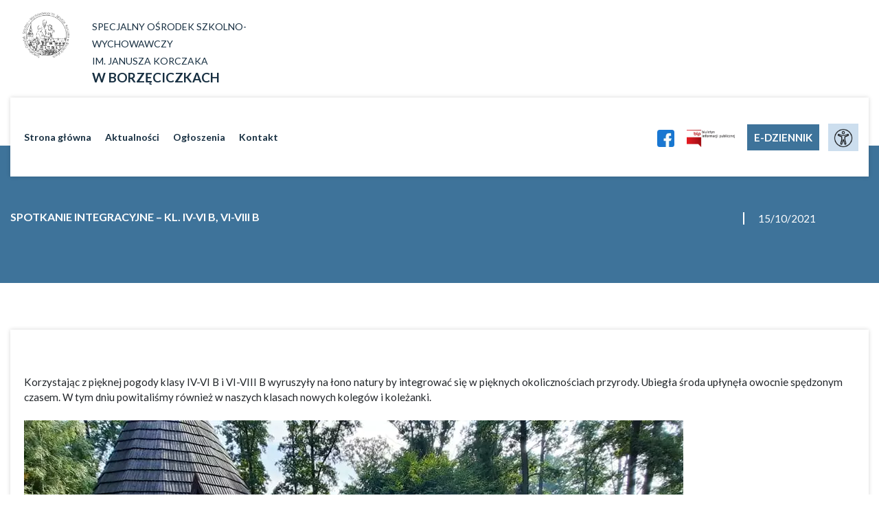

--- FILE ---
content_type: text/css
request_url: http://www.soswborzeciczki.pl/wp-content/themes/wp-bootstrap-starter/inc/assets/css/main.css?ver=6.9
body_size: 2892
content:
body {
  font-family: 'Lato', sans-serif;
}

.container {
  width: 1280px;
  max-width: 1280px !important;
}

.p0 {
  padding-left: 0;
  padding-right: 0;
}

a {
  text-decoration: none !important;
  color: #172F41;
}

a:hover {
  color: #3E739A;
}

.pojo-a11y-toolbar-toggle,
.toggler-text {
  display: none;
}

.wpsisac-slick-slider.design-1 .slick-dots {
    margin-top: 15px !important;
}

section.home-hero {
  background-image: url("https://www.soswborzeciczki.pl/wp-content/webp-express/webp-images/themes/wp-bootstrap-starter/inc/assets/images/background-hero.jpg.webp");
  background-size: cover;
  background-position: center;
}

#masthead {
  position: relative;
  z-index: 10;
  padding-bottom: 0 !important;
}

#masthead .header-top {
  padding-left: 40px;
}

#masthead .header-top .navbar-logobox {
  text-align: right;
  padding-right: 0;
}

#masthead .header-top .navbar-logobox .navbar-brand img {
  margin-top: 15px;
}

#masthead .header-top .navbar_logo_textbox {
  padding-top: 5px;
}

#masthead .header-top .navbar_logo_textbox .navbar_logo_textbox-title {
  color: #172F41;
  font-size: 17px;
  font-weight: 400;
}

#masthead .header-top .navbar_logo_textbox .navbar_logo_textbox-title span {
  font-size: 24px;
  font-weight: 700;
  line-height: 1.3;
}

#masthead .header-top .header-top-contactbox {
  padding-top: 35px;
}

#masthead .header-top .header-top-contactbox .header-top-contact-box-text {
  padding-left: 10px;
  color: #172F41;
  font-weight: 600;
  font-size: 14px;
}

#masthead .header-top .header-top-contactbox .header-top-contact-box-text:hover {
  color: #3E739A;
}

#masthead .header-top .header-top-herb {
  padding-top: 15px;
}

#masthead .navbar {
  -webkit-box-shadow: 0px 0px 6px 0px rgba(0, 0, 0, 0.16);
  box-shadow: 0px 0px 6px 0px rgba(0, 0, 0, 0.16);
  padding: 20px 60px;
  background-color: white;
}

#masthead .navbar .navbar-nav li {
  padding: 0 10px;
}

#masthead .navbar .navbar-nav li a {
  color: #172F41;
  font-size: 16px;
}

#masthead .navbar .navbar-nav li a:hover {
  color: #3E739A;
}

#masthead .navbar .navbar-custom .navbar-custom-link {
  margin: 0 15px;
}

#masthead .navbar .navbar-custom .navbar-custom-link.navbar-bip {
  margin: 5px 15px 0 15px;
  display: inline-block;
}

#masthead .navbar .navbar-custom .navbar-custom-link.navbar-edziennik {
  padding: 10px 35px;
  background-color: #3E739A;
  color: white;
  font-weight: 600;
}

#masthead .navbar .navbar-custom .navbar-custom-link.navbar-edziennik:hover {
  background-color: #172F41;
  -webkit-transition: all 0.5s;
  transition: all 0.5s;
}

#masthead .navbar .navbar-custom .navbar-custom-link.navbar-wcag {
  padding: 15px;
  background-color: #CCDEEE;
}

#masthead .navbar .navbar-custom .navbar-custom-link.navbar-wcag .navbar-wcag-icon {
  position: relative;
  top: -2px;
}

.home-page .home-hero {
  position: relative;
  top: -40px;
}

.home-page .home-hero .home-hero-menu {
  position: relative;
  width: 38%;
  height: auto;
  background-color: #3E739A;
}

.home-page .home-hero .home-hero-menu .home-hero-menu-content {
  position: relative;
  z-index: 20;
  left: 50px;
  padding: 40px 0px;
  top: 0px;
  width: 400px;
}

.home-page .home-hero .home-hero-menu .home-hero-menu-content .navbar-nav .menu-item {
  background-color: white;
  padding: 3px 15px;
  margin: 10px 0;
  width: 300px;
  -webkit-box-shadow: 0px 0px 6px 0px rgba(0, 0, 0, 0.16);
  box-shadow: 0px 0px 6px 0px rgba(0, 0, 0, 0.16);
}

.home-page .home-hero .home-hero-menu .home-hero-menu-content .navbar-nav .menu-item .nav-link {
  color: #172F41;
  font-weight: 700;
}

.home-page .home-hero .home-hero-menu .home-hero-menu-content .navbar-nav .menu-item:hover {
  background-color: #172F41;
  -webkit-transition: all 0.6s;
  transition: all 0.6s;
}

.home-page .home-hero .home-hero-menu .home-hero-menu-content .navbar-nav .menu-item:hover .nav-link {
  color: white;
}

.home-page .home-hero .home-hero-background {
  position: absolute;
  top: 0;
  right: 0;
  z-index: -2;
}

.home-page .home-hero .home-hero-slider {
  position: absolute;
  top: 110px;
  left: 25%;
  width: 1000px;
  background-color: white;
  padding: 10px;
  -webkit-box-shadow: 0px 0px 6px 0px rgba(0, 0, 0, 0.16);
  box-shadow: 0px 0px 6px 0px rgba(0, 0, 0, 0.16);
}

.home-page .home-hero .home-hero-slider .slick-dots li button {
  background: #3E739A !important;
  border: 4px solid #3E739A !important;
  width: 20px !important;
  height: 20px !important;
  margin: 0 2px !important;
}

.home-page .home-hero .home-hero-slider .slick-dots li button:hover {
  background-color: #172F41;
  -webkit-transition: all 0.5s;
  transition: all 0.5s;
}

.home-page .home-hero .home-hero-slider .slick-dots li.slick-active button {
  background: white !important;
  border: 4px solid #3E739A !important;
}

.home-page .home-news .home-news-title {
  font-size: 32px;
  font-weight: 700;
  color: #172F41;
}

.home-page .home-news a.home-news-show-all {
  display: block;
  float: right;
  margin-top: 30px;
  color: #172F41;
  text-align: center;
  padding: 12px;
  font-size: 14px;
  font-weight: 700;
  text-transform: uppercase;
  line-height: 15px;
}

.home-page .home-news a.home-news-show-all .home-news-show-all-icon {
  width: 12px;
  margin-left: 10px;
  margin-top: -3px;
}

.home-page .home-news a.home-news-show-all:hover {
  background-color: #172F41;
  color: white;
  padding: 12px 35px;
  -webkit-transition: 0.5s all;
  transition: 0.5s all;
}

.home-page .home-news a.home-news-show-all:hover .home-news-show-all-icon {
  display: none;
}

.home-page .home-news .home-news-line {
  position: relative;
  width: 100%;
  height: 3px;
  background-color: #172F41;
}

.home-page .home-news .home-news-content {
  padding: 50px 0;
}

.home-page .home-news .home-news-content .pgafu-post-grid-main .pgafu-post-date {
  position: relative;
  width: 20%;
  padding: 5px;
  text-align: center;
  border-right: 2px solid #172F41;
  display: inline-block;
}

.home-page .home-news .home-news-content .pgafu-post-grid-main .pgafu-post-date .pgafu-time {
  font-size: 21px;
  font-weight: 800;
  font-style: normal;
  color: #980A25;
  display: block;
}

.home-page .home-news .home-news-content .pgafu-post-grid-main .pgafu-post-date .pgafu-year {
  font-size: 16px;
  font-weight: 800;
  font-style: normal;
  color: #172F41;
}

.home-page .home-news .home-news-content .pgafu-post-grid-main .pgafu-post-title {
  position: relative;
  width: 75%;
  display: inline-block;
  font-size: 16px !important;
  top: -30px;
  padding: 5px 10px;
  text-align: left;
}

.home-page .home-news .home-news-content .pgafu-post-grid-main .pgafu-post-title a {
  font-size: 16px !important;
  color: #172F41;
}

.home-page .home-news .home-news-content .pgafu-post-grid-main .pgafu-post-content {
  padding-bottom: 0px;
  position: relative;
  width: 75%;
  right: 0;
  float: right;
  top: -40px;
  font-size: 14px;
  text-align: left;
}

.home-page .home-news .home-news-content .pgafu-post-grid-main .readmorebtn {
  border: 0;
  border-bottom: 0;
  font-size: 14px;
  font-weight: 700;
  background-color: #3E739A;
  padding: 12px 40px;
  color: white;
  text-transform: uppercase;
  float: right;
  margin: 25px 0 0 0px;
}

.home-page .home-news .home-news-content .pgafu-post-grid-main .readmorebtn:hover {
  background-color: #172F41;
  -webkit-transition: all 0.5s;
  transition: all 0.5s;
}

.home-page .home-news .home-news-content .pgafu-post-grid-main .pgafu-post-pagination a {
  background-color: #3E739A;
  border: 1px solid #3E739A;
}

.home-page .home-news .home-news-content .pgafu-post-grid-main .pgafu-post-pagination a:hover {
  background-color: #172F41;
  -webkit-transition: all 0.5s;
  transition: all 0.5s;
  color: white !important;
}

.home-page .home-news .home-news-content .pgafu-post-grid-main .pgafu-post-pagination .current {
  border: 1px solid #3E739A;
  color: #172F41;
}

.home-page .home-notice .home-notice-title {
  font-size: 32px;
  font-weight: 700;
  color: #172F41;
}

.home-page .home-notice a.home-notice-show-all {
  display: block;
  float: right;
  margin-top: 30px;
  color: #172F41;
  text-align: center;
  padding: 12px;
  font-size: 14px;
  font-weight: 700;
  text-transform: uppercase;
  line-height: 15px;
}

.home-page .home-notice a.home-notice-show-all .home-notice-show-all-icon {
  width: 12px;
  margin-left: 10px;
  margin-top: -3px;
}

.home-page .home-notice a.home-notice-show-all:hover {
  background-color: #172F41;
  color: white;
  padding: 12px 35px;
  -webkit-transition: 0.5s all;
  transition: 0.5s all;
}

.home-page .home-notice a.home-notice-show-all:hover .home-notice-show-all-icon {
  display: none;
}

.home-page .home-notice .home-notice-line {
  position: relative;
  width: 100%;
  height: 3px;
  background-color: #980A25;
}

.home-page .home-notice .home-notice-content {
  padding: 50px 0;
}

.home-page .home-notice .home-notice-content .home-notice-content-box {
  position: relative;
  display: flex;
  flex-direction: column;
  width: 100%;
  padding: 10px 20px 25px 20px;
  -webkit-box-shadow: 0px 0px 6px 0px rgba(0, 0, 0, 0.16);
  box-shadow: 0px 0px 6px 0px rgba(0, 0, 0, 0.16);
}

.home-page .home-notice .home-notice-content .home-notice-content-box .home-notice-content-box-title {
  font-size: 16px;
  color: #172F41;
  font-weight: 800;
}

.home-page .home-notice .home-notice-content .home-notice-content-box .home-notice-content-box-description {
  font-size: 14px;
}

.home-page .home-notice .home-notice-content .readmorebtn {
  border: 0;
  border-bottom: 0;
  font-size: 14px;
  font-weight: 700;
  background-color: #3E739A;
  padding: 12px 40px;
  color: white;
  text-transform: uppercase;
  float: right;
  width: fit-content;
  margin-top: auto;
  margin-left: auto;
}

.home-page .home-notice .home-notice-content .readmorebtn:hover {
  background-color: #172F41;
  -webkit-transition: all 0.5s;
  transition: all 0.5s;
}

.home-page .home-gallery {
  padding-top: 200px;
}

.home-page .home-gallery .home-gallery-background {
  background-color: #F9F9F9;
  position: relative;
  width: 100%;
  height: 280px;
}

.home-page .home-gallery .home-gallery-content {
  position: relative;
  margin-left: 140px;
  top: -100px;
}

.home-page .home-gallery .home-gallery-content .home-gallery-titlebox {
  position: absolute;
  top: -100px;
  left: 90px;
  height: 600px;
  width: 445px;
  background: #980A25;
}

.home-page .home-gallery .home-gallery-content .home-gallery-titlebox .home-gallery-titlebox-title {
  font-size: 32px;
  font-weight: 800;
  color: white;
  margin-left: 30px;
  margin-bottom: 0;
}

.home-page .home-gallery .home-gallery-content .home-gallery-titlebox .home-gallery-titlebox-line {
  background-color: white;
  position: relative;
  height: 3px;
  width: 76%;
  left: 30px;
}

.home-page .home-gallery .home-gallery-content .home-gallery-col {
  -webkit-box-flex: 0;
      -ms-flex: 0 0 33%;
          flex: 0 0 33%;
  max-width: 33%;
}

.home-page .home-gallery .home-gallery-content .home-gallery-col:nth-of-type(1) .home-gallery-content-box {
  text-align: left;
}

.home-page .home-gallery .home-gallery-content .home-gallery-col:nth-of-type(1) .home-gallery-content-box img {
  width: 460px;
  height: 345px;
  -o-object-fit: cover;
     object-fit: cover;
}

.home-page .home-gallery .home-gallery-content .home-gallery-col:nth-of-type(1) .home-gallery-content-box .readmorebtn {
  background-color: #3E739A;
  color: white;
  font-size: 14px;
  font-weight: 800;
  text-transform: uppercase;
  border: 0;
  padding: 10px 20px;
  float: right;
  position: relative;
  right: 80px;
  top: -40px;
}

.home-page .home-gallery .home-gallery-content .home-gallery-col:nth-of-type(1) .home-gallery-content-box-title {
  font-size: 16px;
  background-color: white;
  padding: 20px;
  margin-top: 25px;
  color: #172F41;
  text-align: center;
  width: 370px;
  margin-right: 50px;
  float: right;
}

.home-page .home-gallery .home-gallery-content .home-gallery-col:nth-of-type(2),
.home-page .home-gallery .home-gallery-content .home-gallery-col:nth-of-type(3) {
  -webkit-box-flex: 0;
      -ms-flex: 0 0 24%;
          flex: 0 0 24%;
  max-width: 24%;
}

.home-page .home-gallery .home-gallery-content .home-gallery-col:nth-of-type(2) .home-gallery-content-box,
.home-page .home-gallery .home-gallery-content .home-gallery-col:nth-of-type(3) .home-gallery-content-box {
  text-align: right;
}

.home-page .home-gallery .home-gallery-content .home-gallery-col:nth-of-type(2) .home-gallery-content-box img,
.home-page .home-gallery .home-gallery-content .home-gallery-col:nth-of-type(3) .home-gallery-content-box img {
  width: 410px;
  height: 345px;
  -o-object-fit: cover;
     object-fit: cover;
}

.home-page .home-gallery .home-gallery-content .home-gallery-col:nth-of-type(2) .home-gallery-content-box .readmorebtn,
.home-page .home-gallery .home-gallery-content .home-gallery-col:nth-of-type(3) .home-gallery-content-box .readmorebtn {
  background-color: #3E739A;
  color: white;
  font-size: 14px;
  font-weight: 800;
  text-transform: uppercase;
  border: 0;
  padding: 10px 20px;
  float: right;
  position: relative;
  right: 20px;
  top: -40px;
}

.home-page .home-gallery .home-gallery-content .home-gallery-col:nth-of-type(2) .home-gallery-content-box .readmorebtn:hover,
.home-page .home-gallery .home-gallery-content .home-gallery-col:nth-of-type(3) .home-gallery-content-box .readmorebtn:hover {
  background-color: #172F41;
  -webkit-transition: all 0.5s;
  transition: all 0.5s;
}

.home-page .home-gallery .home-gallery-content .home-gallery-content-box-title {
  font-size: 16px;
  background-color: #980A25;
  padding: 20px;
  margin-top: 15px;
  color: white;
  text-align: center;
}

.home-page .home-gallery .home-gallery-content .home-gallery-showall {
  background-color: #3E739A;
  color: white;
  position: relative;
  right: 20%;
  float: right;
  padding: 15px 80px;
  font-size: 14px;
  font-weight: 800;
  text-transform: uppercase;
}

.home-page .home-gallery .home-gallery-content .home-gallery-showall:hover {
  background-color: #172F41;
  -webkit-transition: all 0.5s;
  transition: all 0.5s;
}

.home-page .home-events .home-events-title {
  font-size: 32px;
  font-weight: 700;
  color: #172F41;
}

.home-page .home-events a.home-events-show-all {
  display: block;
  float: right;
  margin-top: 30px;
  color: #172F41;
  text-align: center;
  padding: 12px;
  font-size: 14px;
  font-weight: 700;
  text-transform: uppercase;
  line-height: 15px;
}

.home-page .home-events a.home-events-show-all .home-events-show-all-icon {
  width: 12px;
  margin-left: 10px;
  margin-top: -3px;
}

.home-page .home-events a.home-events-show-all:hover {
  background-color: #172F41;
  color: white;
  padding: 12px 35px;
  -webkit-transition: 0.5s all;
  transition: 0.5s all;
}

.home-page .home-events a.home-events-show-all:hover .home-events-show-all-icon {
  display: none;
}

.home-page .home-events .home-events-line {
  position: relative;
  width: 100%;
  height: 3px;
  background-color: #980A25;
}

.home-page .home-events .home-events-content {
  padding: 50px 0;
}

.home-page .home-events .home-events-content .home-events-content-box {
  position: relative;
  display: inline-block;
  padding: 10px 20px 25px 20px;
  -webkit-box-shadow: 0px 0px 6px 0px rgba(0, 0, 0, 0.16);
  box-shadow: 0px 0px 6px 0px rgba(0, 0, 0, 0.16);
}

.home-page .home-events .home-events-content .home-events-content-box .home-events-content-box-title {
  font-size: 16px;
  color: #172F41;
  font-weight: 800;
}

.home-page .home-events .home-events-content .home-events-content-box .home-events-content-box-description {
  font-size: 14px;
}

.home-page .home-events .home-events-content .home-events-content-box .home-events-content-box-date {
  float: left;
  font-weight: 700;
  margin-top: 20px;
}

.home-page .home-events .home-events-content .readmorebtn {
  border: 0;
  border-bottom: 0;
  font-size: 14px;
  font-weight: 700;
  background-color: #3E739A;
  padding: 12px 40px;
  color: white;
  text-transform: uppercase;
  float: right;
}

.home-page .home-events .home-events-content .readmorebtn:hover {
  background-color: #172F41;
  -webkit-transition: all 0.5s;
  transition: all 0.5s;
}

#footer-widget {
  background-color: #3E739A;
  padding: 50px 0;
  margin-top: 80px;
}

#footer-widget .row {
  margin: 0 !important;
}

#footer-widget .widget_block h4 {
  font-size: 16px;
  font-weight: 400;
  color: white;
}

#footer-widget .widget_block h4 strong {
  font-size: 24px;
  line-height: 32px;
}

#footer-widget .widget_media_image {
  display: inline-block;
  margin-top: 20px;
}

#footer-widget .widget_media_image .wp-block-image .wp-image-117 {
  width: 200px;
  display: inline-block;
  margin-right: 30px;
}

#footer-widget #nav_menu-3 .widget-title {
  color: white;
}

#footer-widget #nav_menu-3 .menu .nav-link {
  padding: 5px;
  color: white;
}

#footer-widget #nav_menu-3 .menu .nav-link:hover {
  background-color: #172F41;
  -webkit-transition: all 0.5s;
  transition: all 0.5s;
}

footer#colophon {
  background-color: #172F41 !important;
}

footer#colophon .site-info-link {
  color: white;
}

.page-post .page-post-header {
  margin-bottom: 100px;
}

.page-post .page-post-header .page-post-header-background {
  width: 100%;
  height: 370px;
  margin-top: -55px;
  background-image: url("http://soswborzeciczki.pl/wp-content/themes/wp-bootstrap-starter/inc/assets/images/post-background.jpg");
  background-size: cover;
  background-position: center;
  text-align: center;
}

.page-post .page-post-header .page-post-header-background .page-post-header-title {
  text-align: center;
  padding-top: 130px;
  color: white;
  font-size: 48px;
  text-shadow: 0px 0px 5px rgba(0, 0, 0, 0.5);
  margin-bottom: 0;
  padding-bottom: 0;
}

.page-post .page-post-header .page-post-header-background .page-post-header-line {
  position: relative;
  width: 40%;
  height: 3px;
  background-color: white;
  display: inline-block;
}

.page-post .page-post-content {
  position: relative;
  margin-top: -170px;
  background-color: white;
  padding: 60px 30px;
  -webkit-box-shadow: 0px 0px 6px 0px rgba(0, 0, 0, 0.16);
  box-shadow: 0px 0px 6px 0px rgba(0, 0, 0, 0.16);
}

.page-post .page-post-content .news-box {
  margin: 60px 0;
}

.page-post .page-post-content .news-box .news-box-date {
  position: relative;
  width: 20%;
  padding: 5px;
  text-align: center;
  border-right: 2px solid #172F41;
  display: inline-block;
}

.page-post .page-post-content .news-box .news-box-date .news-box-date-time {
  font-size: 21px;
  font-weight: 800;
  font-style: normal;
  color: #980A25;
  display: block;
}

.page-post .page-post-content .news-box .news-box-date .news-box-date-year {
  font-size: 16px;
  font-weight: 800;
  font-style: normal;
  color: #172F41;
}

.page-post .page-post-content .news-box .news-box-title {
  position: relative;
  width: 75%;
  display: inline-block;
  font-size: 16px !important;
  top: 0;
  padding: 5px 10px;
  margin: 0;
}

.page-post .page-post-content .news-box .news-box-image {
  margin-bottom: 20px;
  text-align: center;
}

.page-post .page-post-content .news-box .news-box-image .wp-post-image {
  height: 270px;
  -o-object-fit: cover;
     object-fit: cover;
}

.page-post .page-post-content .news-box .news-box-content {
  padding: 5px;
  position: relative;
  width: 100%;
  right: 0;
  float: right;
  top: 0;
  font-size: 14px;
  text-align: left;
  margin-bottom: 20px;
  margin-top: 10px;
  height: 75px;
}

.page-post .page-post-content .news-box .readmorebtn {
  border: 0;
  border-bottom: 0;
  font-size: 14px;
  font-weight: 700;
  background-color: #3E739A;
  padding: 12px 40px;
  color: white;
  text-transform: uppercase;
  float: right;
  margin: 20px 0 0 0;
}

.page-post .page-post-content .news-box .readmorebtn:hover {
  background-color: #172F41;
  -webkit-transition: all 0.5s;
  transition: all 0.5s;
}

.page-post .page-post-content .page-nav-container {
  text-align: center;
  padding: 60px 0;
}

.page-post .page-post-content .page-nav-container .page-numbers {
  padding: 7px 10px;
  display: inline-block;
  text-align: center;
  border-radius: 0px;
  line-height: normal;
  -webkit-box-shadow: none;
          box-shadow: none;
  text-shadow: none;
  font-size: 14px;
  border: 1px solid #3E739A;
  background-color: #3E739A;
  color: white;
  text-transform: uppercase;
}

.page-post .page-post-content .page-nav-container .page-numbers:hover {
  background-color: #172F41;
  -webkit-transition: all 0.5s;
  transition: all 0.5s;
  color: white !important;
}

.page-post .page-post-content .page-nav-container .page-numbers.current {
  border: 1px solid #3E739A;
  color: #172F41;
  background-color: white;
}

.page-post .page-post-content .page-nav-container .page-numbers.current:hover {
  background-color: #172F41;
  -webkit-transition: all 0.5s;
  transition: all 0.5s;
  color: white !important;
}

.single-post .single-post-background {
  position: relative;
  width: 100%;
  height: 200px;
  background-color: #3e739a;
  top: -45px;
  padding-top: 70px;
}

.single-post .single-post-background .single-post-title {
  color: white;
  font-size: 24px;
}

.single-post .single-post-background .posted-on {
  position: relative;
  top: 25px;
}

.single-post .single-post-background .posted-on a {
  color: white;
  border-left: 2px solid white;
  padding-left: 20px;
}

.single-post .entry-content {
  padding: 50px;
  -webkit-box-shadow: 0px 0px 6px 0px rgba(0, 0, 0, 0.16);
  box-shadow: 0px 0px 6px 0px rgba(0, 0, 0, 0.16);
}

.post-navigation .nav-previous a,
.post-navigation .nav-next a {
  background-color: #172F41;
  color: white;
  border: 0 !important;
  border-radius: 0 !important;
  padding: 10px 40px !important;
  font-size: 14px;
  margin: 0 10px;
}

.post-navigation .nav-previous a:hover,
.post-navigation .nav-next a:hover {
  background-color: #3E739A !important;
}
/*# sourceMappingURL=main.css.map */

--- FILE ---
content_type: text/css
request_url: http://www.soswborzeciczki.pl/wp-content/themes/wp-bootstrap-starter/inc/assets/css/responsive.css?ver=6.9
body_size: 2464
content:
/* Medium laptop */
@media (max-width: 1679px) and (min-width: 1360px) {
  #masthead .header-top .navbar-logo-text-col {
    padding: 0;
  }
  #masthead .header-top .navbar-logo-text-col .navbar_logo_textbox .navbar_logo_textbox-title {
    font-size: 14px;
  }
  #masthead .header-top .navbar-logo-text-col .navbar_logo_textbox .navbar_logo_textbox-title span {
    font-size: 21px;
  }
  #masthead .header-top .header-top-box-contact-col {
    margin-left: 1.333333%;
    -webkit-box-flex: 0;
        -ms-flex: 0 0 10.333333%;
            flex: 0 0 10.333333%;
    max-width: 10.333333%;
  }
  #masthead .header-top .header-top-box-email-col {
    -webkit-box-flex: 0;
        -ms-flex: 0 0 21.666667%;
            flex: 0 0 21.666667%;
    max-width: 21.666667%;
  }
  .home-page .home-hero .home-hero-slider {
    position: absolute;
    top: 110px;
    left: 31%;
    width: 900px;
  }
  .home-page .home-gallery .home-gallery-content {
    margin-left: 80px;
  }
  .home-page .home-gallery .home-gallery-content .home-gallery-col {
    -webkit-box-flex: 5;
        -ms-flex: 5 0 43%;
            flex: 5 0 43%;
    max-width: 43%;
  }
  .home-page .home-gallery .home-gallery-content .home-gallery-col .home-gallery-content-box-title {
    font-size: 14px;
  }
  .home-page .home-gallery .home-gallery-content .home-gallery-showall {
    right: 10px;
  }
  .home-page .home-gallery .home-gallery-content .home-gallery-col:nth-of-type(2),
  .home-page .home-gallery .home-gallery-content .home-gallery-col:nth-of-type(3) {
    -webkit-box-flex: 0;
        -ms-flex: 0 0 28%;
            flex: 0 0 28%;
    max-width: 28%;
  }
}

/* Small laptop 1366 */
@media (max-width: 1366px) and (min-width: 1366px) {
  #masthead .header-top .navbar-logo-text-col {
    padding: 0;
  }
  #masthead .header-top .navbar-logo-text-col .navbar_logo_textbox .navbar_logo_textbox-title {
    font-size: 14px;
  }
  #masthead .header-top .navbar-logo-text-col .navbar_logo_textbox .navbar_logo_textbox-title span {
    font-size: 21px;
  }
  #masthead .header-top .header-top-box-contact-col {
    margin-left: 0.333333%;
    -webkit-box-flex: 0;
        -ms-flex: 0 0 11.333333%;
            flex: 0 0 11.333333%;
    max-width: 11.333333%;
  }
  #masthead .header-top .header-top-box-email-col {
    -webkit-box-flex: 0;
        -ms-flex: 0 0 21.666667%;
            flex: 0 0 21.666667%;
    max-width: 21.666667%;
  }
  .home-page .home-hero .home-hero-slider {
    position: absolute;
    top: 110px;
    left: 31%;
    width: 900px;
  }
  .home-page .home-gallery .home-gallery-content {
    margin-left: 30px;
  }
  .home-page .home-gallery .home-gallery-content .home-gallery-col {
    -webkit-box-flex: 5;
        -ms-flex: 5 0 43%;
            flex: 5 0 43%;
    max-width: 43%;
  }
  .home-page .home-gallery .home-gallery-content .home-gallery-col .home-gallery-content-box-title {
    font-size: 14px;
  }
  .home-page .home-gallery .home-gallery-content .home-gallery-showall {
    right: 10px;
  }
  .home-page .home-gallery .home-gallery-content .home-gallery-col:nth-of-type(2),
  .home-page .home-gallery .home-gallery-content .home-gallery-col:nth-of-type(3) {
    -webkit-box-flex: 0;
        -ms-flex: 0 0 28%;
            flex: 0 0 28%;
    max-width: 28%;
  }
}

/* Small laptop */
@media (max-width: 1359px) and (min-width: 769px) {
  .container {
    width: 100%;
    max-width: 100% !important;
  }
  #masthead .container {
    padding: 0;
  }
  #masthead .header-top {
    padding-left: 0;
  }
  #masthead .header-top .navbar-logobox .navbar-brand img {
    margin-top: 0;
    margin-bottom: 20px;
  }
  #masthead .header-top .navbar_logo_textbox .navbar_logo_textbox-title {
    font-size: 14px;
    margin-top: 10px;
  }
  #masthead .header-top .navbar_logo_textbox .navbar_logo_textbox-title span {
    font-size: 19px;
  }
  #masthead .header-top .header-top-contactbox,
  #masthead .header-top .header-top-herb {
    display: none;
  }
  #masthead .navbar {
    padding: 15px 10px;
  }
  #masthead .navbar .navbar-nav {
    padding: 25px 0;
  }
  #masthead .navbar .navbar-nav li a {
    font-size: 14px;
    padding: 7px 0;
  }
  #masthead .navbar .navbar-custom .navbar-custom-link {
    margin: 0 5px;
  }
  #masthead .navbar .navbar-custom .navbar-custom-link.navbar-facebook .navbar-facebook-icon {
    width: 25px;
  }
  #masthead .navbar .navbar-custom .navbar-custom-link.navbar-bip {
    margin: 5px 10px 0 10px;
    width: 70px;
  }
  #masthead .navbar .navbar-custom .navbar-custom-link.navbar-edziennik {
    padding: 10px;
  }
  #masthead .navbar .navbar-custom .navbar-custom-link.navbar-wcag {
    padding: 11px 8px;
  }
  #masthead .navbar .navbar-custom .navbar-custom-link.navbar-wcag .navbar-wcag-icon {
    position: relative;
    top: -1px;
    width: 28px;
  }
  .home-page .home-hero {
    height: auto;
    position: relative;
    margin-bottom: 32px;
    padding-top: 32px;
  }
  .home-page .home-hero .home-hero-slider {
    position: absolute;
    top: 70px;
    left: 43%;
    width: 55%;
  }
  .home-page .home-hero .home-hero-slider .wpsisac-image-slide,
  .home-page .home-hero .home-hero-slider .wpsisac-slide-wrap {
    height: 300px !important;
  }
  .home-page .home-hero .home-hero-slider .wpsisac-slick-slider button.slick-arrow {
    width: 35px;
    height: 35px;
  }
  .home-page .home-hero .home-hero-slider .wpsisac-slick-slider button.slick-prev,
  .home-page .home-hero .home-hero-slider .wpsisac-slick-slider button.slick-prev:hover,
  .home-page .home-hero .home-hero-slider .wpsisac-slick-slider button.slick-prev:focus {
    background-size: 18px 18px !important;
  }
  .home-page .home-hero .home-hero-slider .wpsisac-slick-slider button.slick-next,
  .home-page .home-hero .home-hero-slider .wpsisac-slick-slider button.slick-next:hover,
  .home-page .home-hero .home-hero-slider .wpsisac-slick-slider button.slick-next:focus {
    background-size: 18px 18px !important;
  }
  .home-page .home-hero .home-hero-slider .slick-dots li button {
    border: 2px solid #3E739A !important;
    width: 15px !important;
    height: 15px !important;
  }
  .home-page .home-hero .home-hero-slider .slick-dots li.slick-active button {
    background: white !important;
    border: 2px solid #3E739A !important;
  }
  .home-page .home-hero .home-hero-menu {
    position: relative;
    top: 0px;
    margin-top: 16px 0px;
    left: 0;
    width: 40%;
    height: auto;
  }
  .home-page .home-hero .home-hero-menu .home-hero-menu-content {
    left: 20px;
    top: 0px;
    width: 90%;
  }
  .home-page .home-hero .home-hero-menu .home-hero-menu-content .navbar-nav .menu-item {
    padding: 3px 15px;
    margin: 5px 0;
    width: 100%;
  }
  .home-page .home-news .home-news-title {
    font-size: 21px;
  }
  .home-page .home-news a.home-news-show-all {
    padding: 0;
    font-size: 12px;
    line-height: 15px;
  }
  .home-page .home-news a.home-news-show-all:hover {
    padding: 5px 10px;
  }
  .home-page .home-news .home-news-content .pgafu-post-grid-main.pgafu-design-1.pgafu-image-fit .pgafu-medium-4 .pgafu-post-image-bg {
    height: 200px !important;
  }
  .home-page .home-news .home-news-content .pgafu-post-grid-main.pgafu-design-1 .pgafu-post-grid-content {
    text-align: left;
  }
  .home-page .home-news .home-news-content .pgafu-post-grid-main .pgafu-post-title {
    top: -5px;
  }
  .home-page .home-news .home-news-content .pgafu-post-grid-main .pgafu-post-title a {
    font-size: 14px !important;
  }
  .home-page .home-news .home-news-content .pgafu-post-grid-main .pgafu-post-date {
    padding-bottom: 21px;
  }
  .home-page .home-news .home-news-content .pgafu-post-grid-main .pgafu-post-date .pgafu-time {
    font-size: 18px;
  }
  .home-page .home-news .home-news-content .pgafu-post-grid-main .pgafu-post-date .pgafu-year {
    font-size: 14px;
  }
  .home-page .home-news .home-news-content .pgafu-post-grid-main .pgafu-post-content {
    top: -30px;
    width: 78%;
  }
  .home-page .home-news .home-news-content .pgafu-post-grid-main .pgafu-post-grid {
    margin-bottom: 0;
  }
  .home-page .home-news .home-news-content .pgafu-post-grid-main .readmorebtn {
    padding: 8px 25px;
    margin: 20px 0 0 0px;
  }
  .home-page .home-notice .home-notice-title {
    font-size: 21px;
  }
  .home-page .home-notice a.home-notice-show-all {
    padding: 0;
    font-size: 12px;
    line-height: 15px;
  }
  .home-page .home-notice a.home-notice-show-all:hover {
    padding: 5px 10px;
  }
  .home-page .home-notice .home-notice-content .home-notice-content-box {
    padding: 10px 15px 15px 15px;
    margin-bottom: 35px;
  }
  .home-page .home-notice .home-notice-content .home-notice-content-box .readmorebtn {
    padding: 8px 25px;
    margin: auto 0px 0px auto;
  }
  .home-page .home-gallery {
    padding-top: 0;
  }
  .home-page .home-gallery .home-gallery-background {
    height: 180px;
  }
  .home-page .home-gallery .home-gallery-content {
    position: relative;
    margin-left: 0;
    top: 0;
  }
  .home-page .home-gallery .home-gallery-content .home-gallery-titlebox {
    position: absolute;
    top: -150px;
    left: 0;
    height: 300px;
    width: 100%;
  }
  .home-page .home-gallery .home-gallery-content .home-gallery-titlebox .home-gallery-titlebox-title {
    font-size: 32px;
    font-weight: 800;
    color: white;
    margin-left: 30px;
    margin-bottom: 0;
  }
  .home-page .home-gallery .home-gallery-content .home-gallery-titlebox .home-gallery-titlebox-line {
    background-color: white;
    position: relative;
    height: 3px;
    width: 76%;
    left: 30px;
  }
  .home-page .home-gallery .home-gallery-content .home-gallery-col {
    -webkit-box-flex: 0;
        -ms-flex: 0 0 100%;
            flex: 0 0 100%;
    max-width: 100%;
  }
  .home-page .home-gallery .home-gallery-content .home-gallery-col:nth-of-type(1) {
    -webkit-box-flex: 0;
        -ms-flex: 0 0 100%;
            flex: 0 0 100%;
    max-width: 100%;
  }
  .home-page .home-gallery .home-gallery-content .home-gallery-col:nth-of-type(1) .home-gallery-content-box {
    text-align: right;
  }
  .home-page .home-gallery .home-gallery-content .home-gallery-col:nth-of-type(1) .home-gallery-content-box img {
    width: 100%;
  }
  .home-page .home-gallery .home-gallery-content .home-gallery-col:nth-of-type(1) .home-gallery-content-box .readmorebtn {
    color: white;
    font-size: 14px;
    font-weight: 800;
    text-transform: uppercase;
    border: 0;
    padding: 10px 20px;
    float: right;
    position: relative;
    right: 20px;
    top: -40px;
  }
  .home-page .home-gallery .home-gallery-content .home-gallery-col:nth-of-type(1) .home-gallery-content-box .readmorebtn:hover {
    -webkit-transition: all 0.5s;
    transition: all 0.5s;
  }
  .home-page .home-gallery .home-gallery-content .home-gallery-col:nth-of-type(1) .home-gallery-content-box .home-gallery-content-box-title {
    width: 100%;
    margin-right: 0;
    float: right;
    font-size: 14px;
    background-color: #980A25;
    padding: 20px;
    margin-top: 15px;
    color: white;
    text-align: center;
  }
  .home-page .home-gallery .home-gallery-content .home-gallery-col:nth-of-type(2),
  .home-page .home-gallery .home-gallery-content .home-gallery-col:nth-of-type(3) {
    -webkit-box-flex: 0;
        -ms-flex: 0 0 100%;
            flex: 0 0 100%;
    max-width: 100%;
  }
  .home-page .home-gallery .home-gallery-content .home-gallery-col:nth-of-type(2) .home-gallery-content-box,
  .home-page .home-gallery .home-gallery-content .home-gallery-col:nth-of-type(3) .home-gallery-content-box {
    text-align: right;
  }
  .home-page .home-gallery .home-gallery-content .home-gallery-col:nth-of-type(2) .home-gallery-content-box img,
  .home-page .home-gallery .home-gallery-content .home-gallery-col:nth-of-type(3) .home-gallery-content-box img {
    width: 100%;
  }
  .home-page .home-gallery .home-gallery-content .home-gallery-col:nth-of-type(2) .home-gallery-content-box .readmorebtn,
  .home-page .home-gallery .home-gallery-content .home-gallery-col:nth-of-type(3) .home-gallery-content-box .readmorebtn {
    color: white;
    font-size: 14px;
    font-weight: 800;
    text-transform: uppercase;
    border: 0;
    padding: 10px 20px;
    float: right;
    position: relative;
    right: 20px;
    top: -40px;
  }
  .home-page .home-gallery .home-gallery-content .home-gallery-col:nth-of-type(2) .home-gallery-content-box .readmorebtn:hover,
  .home-page .home-gallery .home-gallery-content .home-gallery-col:nth-of-type(3) .home-gallery-content-box .readmorebtn:hover {
    -webkit-transition: all 0.5s;
    transition: all 0.5s;
  }
  .home-page .home-gallery .home-gallery-content .home-gallery-content-box-title {
    font-size: 14px;
    background-color: #980A25;
    padding: 20px;
    margin-top: 15px;
    color: white;
    text-align: center;
  }
  .home-page .home-gallery .home-gallery-content .home-gallery-showall {
    color: white;
    position: relative;
    right: 0;
    float: right;
    padding: 15px 55px;
    font-size: 14px;
    font-weight: 800;
    text-transform: uppercase;
    width: 100%;
    text-align: center;
  }
  .home-page .home-gallery .home-gallery-content .home-gallery-showall:hover {
    -webkit-transition: all 0.5s;
    transition: all 0.5s;
  }
  .home-page .home-events {
    margin-top: 100px;
  }
  .home-page .home-events .home-events-title {
    font-size: 21px;
  }
  .home-page .home-events a.home-events-show-all {
    padding: 0;
    font-size: 12px;
    line-height: 15px;
  }
  .home-page .home-events a.home-events-show-all:hover {
    padding: 5px 10px;
  }
  .home-page .home-events .home-events-content {
    padding: 50px 0;
  }
  .home-page .home-events .home-events-content .home-events-content-box {
    margin-bottom: 35px;
  }
  .home-page .home-events .home-events-content .home-events-content-box .home-events-content-box-title {
    font-size: 14px;
  }
  .home-page .home-events .home-events-content .home-events-content-box .home-events-content-box-date {
    float: left;
    font-weight: 700;
    margin-top: 20px;
  }
  .home-page .home-events .home-events-content .readmorebtn {
    padding: 8px 25px;
    margin: 20px 0 0 0px;
  }
  #footer-widget .widget_block h4 {
    font-size: 14px;
  }
  #footer-widget .widget_block h4 strong {
    font-size: 21px;
  }
  .page-post .page-post-header {
    margin-bottom: 80px;
  }
  .page-post .page-post-header .page-post-header-background {
    height: 230px;
  }
  .page-post .page-post-header .page-post-header-background .page-post-header-title {
    padding-top: 60px;
    font-size: 28px;
  }
  .page-post .page-post-header .page-post-header-background .page-post-header-line {
    width: 28%;
    height: 2px;
  }
  .page-post .page-post-content {
    position: relative;
    margin-top: -170px;
    background-color: white;
    padding: 0 10px;
  }
  .page-post .page-post-content .news-box {
    margin: 30px 0;
  }
  .page-post .page-post-content .news-box .news-box-image img {
    height: 180px;
    -o-object-fit: cover;
       object-fit: cover;
  }
  .page-post .page-post-content .news-box .news-box-date .news-box-date-time {
    font-size: 16px;
  }
  .page-post .page-post-content .news-box .news-box-date .news-box-date-year {
    font-size: 14px;
  }
  .page-post .page-post-content .news-box .news-box-title {
    width: 72%;
    font-size: 14px !important;
    padding: 5px 8px;
  }
  .page-post .page-post-content .news-box .readmorebtn {
    padding: 8px 25px;
    margin: 5px 0 0 0px;
  }
  .single-post .single-post-background .single-post-title {
    font-size: 16px;
  }
  .single-post .entry-content {
    padding: 20px;
  }
  .post-navigation .nav-previous a,
  .post-navigation .nav-next a {
    padding: 8px 10px !important;
  }
}

/* Tablet */
@media (max-width: 768px) and (min-width: 426px) {
  .container {
    width: 100%;
    max-width: 100% !important;
  }
  #masthead .container {
    padding: 0;
  }
  #masthead .header-top {
    padding-left: 0;
  }
  #masthead .header-top .navbar_logo_textbox .navbar_logo_textbox-title {
    font-size: 14px;
    margin-top: 10px;
  }
  #masthead .header-top .navbar_logo_textbox .navbar_logo_textbox-title span {
    font-size: 19px;
  }
  #masthead .header-top .header-top-contactbox,
  #masthead .header-top .header-top-herb {
    display: none;
  }
  #masthead .navbar {
    padding: 15px 10px;
  }
  #masthead .navbar .navbar-nav {
    padding: 25px 0;
  }
  #masthead .navbar .navbar-nav li a {
    font-size: 14px;
    padding: 7px 0;
  }
  #masthead .navbar .navbar-custom .navbar-custom-link {
    margin: 0 5px;
  }
  #masthead .navbar .navbar-custom .navbar-custom-link.navbar-facebook .navbar-facebook-icon {
    width: 25px;
  }
  #masthead .navbar .navbar-custom .navbar-custom-link.navbar-bip {
    margin: 5px 10px 0 10px;
    width: 70px;
  }
  #masthead .navbar .navbar-custom .navbar-custom-link.navbar-edziennik {
    padding: 10px;
  }
  #masthead .navbar .navbar-custom .navbar-custom-link.navbar-wcag {
    padding: 11px 8px;
  }
  #masthead .navbar .navbar-custom .navbar-custom-link.navbar-wcag .navbar-wcag-icon {
    position: relative;
    top: -1px;
    width: 28px;
  }
  .home-page .home-hero {
    height: auto;
    display: flex;
    flex-direction: column-reverse;
  }
  .home-page .home-hero .home-hero-slider {
    position: relative;
    top: 0px;
    left: 4%;
    width: 92%;
    margin-bottom: 32px;
    margin-top: 68px;
  }
  .home-page .home-hero .home-hero-slider .wpsisac-image-slide,
  .home-page .home-hero .home-hero-slider .wpsisac-slide-wrap {
    height: 400px !important;
  }
  .home-page .home-hero .home-hero-slider .wpsisac-slick-slider button.slick-arrow {
    width: 35px;
    height: 35px;
  }
  .home-page .home-hero .home-hero-slider .wpsisac-slick-slider button.slick-prev,
  .home-page .home-hero .home-hero-slider .wpsisac-slick-slider button.slick-prev:hover,
  .home-page .home-hero .home-hero-slider .wpsisac-slick-slider button.slick-prev:focus {
    background-size: 18px 18px !important;
  }
  .home-page .home-hero .home-hero-slider .wpsisac-slick-slider button.slick-next,
  .home-page .home-hero .home-hero-slider .wpsisac-slick-slider button.slick-next:hover,
  .home-page .home-hero .home-hero-slider .wpsisac-slick-slider button.slick-next:focus {
    background-size: 18px 18px !important;
  }
  .home-page .home-hero .home-hero-slider .slick-dots li button {
    border: 2px solid #3E739A !important;
    width: 15px !important;
    height: 15px !important;
  }
  .home-page .home-hero .home-hero-slider .slick-dots li.slick-active button {
    background: white !important;
    border: 2px solid #3E739A !important;
  }
  .home-page .home-hero .home-hero-menu {
    position: relative;
    width: 100%;
    height: auto;
    top: 0px;
    margin-bottom: 32px;
  }
  .home-page .home-hero .home-hero-menu .home-hero-menu-content {
    left: 20px;
    top: 0px;
    width: 90%;
  }
  .home-page .home-hero .home-hero-menu .home-hero-menu-content .navbar-nav .menu-item {
    padding: 3px 15px;
    margin: 5px 0;
    width: 100%;
  }
  .home-page .home-news .home-news-title {
    font-size: 21px;
  }
  .home-page .home-news a.home-news-show-all {
    padding: 0;
    font-size: 12px;
    line-height: 15px;
  }
  .home-page .home-news a.home-news-show-all:hover {
    padding: 5px 10px;
  }
  .home-page .home-news .home-news-content .pgafu-medium-4 {
    width: 49.33333%;
  }
  .home-page .home-news .home-news-content .pgafu-post-grid-main.pgafu-design-1.pgafu-image-fit .pgafu-medium-4 .pgafu-post-image-bg {
    height: 200px !important;
  }
  .home-page .home-news .home-news-content .pgafu-post-grid-main.pgafu-design-1 .pgafu-post-grid-content {
    text-align: left;
  }
  .home-page .home-news .home-news-content .pgafu-post-grid-main .pgafu-post-title a {
    font-size: 14px !important;
  }
  .home-page .home-news .home-news-content .pgafu-post-grid-main .pgafu-post-date {
    padding-bottom: 21px;
  }
  .home-page .home-news .home-news-content .pgafu-post-grid-main .pgafu-post-date .pgafu-time {
    font-size: 18px;
  }
  .home-page .home-news .home-news-content .pgafu-post-grid-main .pgafu-post-date .pgafu-year {
    font-size: 14px;
  }
  .home-page .home-news .home-news-content .pgafu-post-grid-main .pgafu-post-content {
    top: -55px;
    width: 78%;
  }
  .home-page .home-news .home-news-content .pgafu-post-grid-main .pgafu-post-grid {
    margin-bottom: 0;
  }
  .home-page .home-news .home-news-content .pgafu-post-grid-main .readmorebtn {
    padding: 8px 25px;
    margin: 20px 0 0 0px;
  }
  .home-page .home-notice .home-notice-title {
    font-size: 21px;
  }
  .home-page .home-notice a.home-notice-show-all {
    padding: 0;
    font-size: 12px;
    line-height: 15px;
  }
  .home-page .home-notice a.home-notice-show-all:hover {
    padding: 5px 10px;
  }
  .home-page .home-notice .home-notice-content .home-notice-content-box {
    padding: 10px 15px 15px 15px;
    margin-bottom: 35px;
  }
  .home-page .home-notice .home-notice-content .home-notice-content-box .readmorebtn {
    padding: 8px 25px;
    margin: auto 0px 0px auto;
  }
  .home-page .home-gallery {
    padding-top: 0;
  }
  .home-page .home-gallery .home-gallery-background {
    height: 180px;
  }
  .home-page .home-gallery .home-gallery-content {
    position: relative;
    margin-left: 0;
    top: 0;
  }
  .home-page .home-gallery .home-gallery-content .home-gallery-titlebox {
    position: absolute;
    top: -150px;
    left: 0;
    height: 300px;
    width: 100%;
  }
  .home-page .home-gallery .home-gallery-content .home-gallery-titlebox .home-gallery-titlebox-title {
    font-size: 32px;
    font-weight: 800;
    color: white;
    margin-left: 30px;
    margin-bottom: 0;
  }
  .home-page .home-gallery .home-gallery-content .home-gallery-titlebox .home-gallery-titlebox-line {
    background-color: white;
    position: relative;
    height: 3px;
    width: 76%;
    left: 30px;
  }
  .home-page .home-gallery .home-gallery-content .home-gallery-col {
    -webkit-box-flex: 0;
        -ms-flex: 0 0 100%;
            flex: 0 0 100%;
    max-width: 100%;
  }
  .home-page .home-gallery .home-gallery-content .home-gallery-col:nth-of-type(1) {
    -webkit-box-flex: 0;
        -ms-flex: 0 0 100%;
            flex: 0 0 100%;
    max-width: 100%;
  }
  .home-page .home-gallery .home-gallery-content .home-gallery-col:nth-of-type(1) .home-gallery-content-box {
    text-align: right;
  }
  .home-page .home-gallery .home-gallery-content .home-gallery-col:nth-of-type(1) .home-gallery-content-box img {
    width: 100%;
  }
  .home-page .home-gallery .home-gallery-content .home-gallery-col:nth-of-type(1) .home-gallery-content-box .readmorebtn {
    color: white;
    font-size: 14px;
    font-weight: 800;
    text-transform: uppercase;
    border: 0;
    padding: 10px 20px;
    float: right;
    position: relative;
    right: 20px;
    top: -40px;
  }
  .home-page .home-gallery .home-gallery-content .home-gallery-col:nth-of-type(1) .home-gallery-content-box .readmorebtn:hover {
    -webkit-transition: all 0.5s;
    transition: all 0.5s;
  }
  .home-page .home-gallery .home-gallery-content .home-gallery-col:nth-of-type(1) .home-gallery-content-box .home-gallery-content-box-title {
    width: 100%;
    margin-right: 0;
    float: right;
    font-size: 14px;
    background-color: #980A25;
    padding: 20px;
    margin-top: 15px;
    color: white;
    text-align: center;
  }
  .home-page .home-gallery .home-gallery-content .home-gallery-col:nth-of-type(2),
  .home-page .home-gallery .home-gallery-content .home-gallery-col:nth-of-type(3) {
    -webkit-box-flex: 0;
        -ms-flex: 0 0 100%;
            flex: 0 0 100%;
    max-width: 100%;
  }
  .home-page .home-gallery .home-gallery-content .home-gallery-col:nth-of-type(2) .home-gallery-content-box,
  .home-page .home-gallery .home-gallery-content .home-gallery-col:nth-of-type(3) .home-gallery-content-box {
    text-align: right;
  }
  .home-page .home-gallery .home-gallery-content .home-gallery-col:nth-of-type(2) .home-gallery-content-box img,
  .home-page .home-gallery .home-gallery-content .home-gallery-col:nth-of-type(3) .home-gallery-content-box img {
    width: 100%;
  }
  .home-page .home-gallery .home-gallery-content .home-gallery-col:nth-of-type(2) .home-gallery-content-box .readmorebtn,
  .home-page .home-gallery .home-gallery-content .home-gallery-col:nth-of-type(3) .home-gallery-content-box .readmorebtn {
    color: white;
    font-size: 14px;
    font-weight: 800;
    text-transform: uppercase;
    border: 0;
    padding: 10px 20px;
    float: right;
    position: relative;
    right: 20px;
    top: -40px;
  }
  .home-page .home-gallery .home-gallery-content .home-gallery-col:nth-of-type(2) .home-gallery-content-box .readmorebtn:hover,
  .home-page .home-gallery .home-gallery-content .home-gallery-col:nth-of-type(3) .home-gallery-content-box .readmorebtn:hover {
    -webkit-transition: all 0.5s;
    transition: all 0.5s;
  }
  .home-page .home-gallery .home-gallery-content .home-gallery-content-box-title {
    font-size: 14px;
    background-color: #980A25;
    padding: 20px;
    margin-top: 15px;
    color: white;
    text-align: center;
  }
  .home-page .home-gallery .home-gallery-content .home-gallery-showall {
    color: white;
    position: relative;
    right: 0;
    float: right;
    padding: 15px 55px;
    font-size: 14px;
    font-weight: 800;
    text-transform: uppercase;
    width: 100%;
    text-align: center;
  }
  .home-page .home-gallery .home-gallery-content .home-gallery-showall:hover {
    -webkit-transition: all 0.5s;
    transition: all 0.5s;
  }
  .home-page .home-events {
    margin-top: 100px;
  }
  .home-page .home-events .home-events-title {
    font-size: 21px;
  }
  .home-page .home-events a.home-events-show-all {
    padding: 0;
    font-size: 12px;
    line-height: 15px;
  }
  .home-page .home-events a.home-events-show-all:hover {
    padding: 5px 10px;
  }
  .home-page .home-events .home-events-content {
    padding: 50px 0;
  }
  .home-page .home-events .home-events-content .home-events-content-box {
    margin-bottom: 35px;
  }
  .home-page .home-events .home-events-content .home-events-content-box .home-events-content-box-title {
    font-size: 14px;
  }
  .home-page .home-events .home-events-content .home-events-content-box .home-events-content-box-date {
    float: left;
    font-weight: 700;
    margin-top: 20px;
  }
  .home-page .home-events .home-events-content .readmorebtn {
    padding: 8px 25px;
    margin: 20px 0 0 0px;
  }
  #footer-widget .widget_block h4 {
    font-size: 14px;
  }
  #footer-widget .widget_block h4 strong {
    font-size: 21px;
  }
  .page-post .page-post-header {
    margin-bottom: 80px;
  }
  .page-post .page-post-header .page-post-header-background {
    height: 230px;
  }
  .page-post .page-post-header .page-post-header-background .page-post-header-title {
    padding-top: 60px;
    font-size: 28px;
  }
  .page-post .page-post-header .page-post-header-background .page-post-header-line {
    width: 28%;
    height: 2px;
  }
  .page-post .page-post-content {
    position: relative;
    margin-top: -170px;
    background-color: white;
    padding: 0 10px;
  }
  .page-post .page-post-content .news-box {
    margin: 30px 0;
  }
  .page-post .page-post-content .news-box .news-box-image img {
    height: 180px;
    -o-object-fit: cover;
       object-fit: cover;
  }
  .page-post .page-post-content .news-box .news-box-date .news-box-date-time {
    font-size: 16px;
  }
  .page-post .page-post-content .news-box .news-box-date .news-box-date-year {
    font-size: 14px;
  }
  .page-post .page-post-content .news-box .news-box-title {
    width: 72%;
    font-size: 14px !important;
    padding: 5px 8px;
  }
  .page-post .page-post-content .news-box .readmorebtn {
    padding: 8px 25px;
    margin: 5px 0 0 0px;
  }
  .single-post .single-post-background .single-post-title {
    font-size: 16px;
  }
  .single-post .entry-content {
    padding: 20px;
  }
  .post-navigation .nav-previous a,
  .post-navigation .nav-next a {
    padding: 8px 10px !important;
  }
}

/* Mobile */
@media (max-width: 425px) {
  .container {
    width: 100%;
    max-width: 100% !important;
  }
  #masthead .container {
    padding: 0;
  }
  #masthead .header-top {
    padding-left: 0;
  }
  #masthead .header-top .navbar_logo_textbox .navbar_logo_textbox-title {
    font-size: 14px;
    margin-top: 10px;
  }
  #masthead .header-top .navbar_logo_textbox .navbar_logo_textbox-title span {
    font-size: 19px;
  }
  #masthead .header-top .header-top-contactbox,
  #masthead .header-top .header-top-herb {
    display: none;
  }
  #masthead .navbar {
    padding: 15px 10px;
  }
  #masthead .navbar .navbar-nav {
    padding: 25px 0;
  }
  #masthead .navbar .navbar-nav li a {
    font-size: 14px;
    padding: 7px 0;
  }
  #masthead .navbar .navbar-custom .navbar-custom-link {
    margin: 0 5px;
  }
  #masthead .navbar .navbar-custom .navbar-custom-link.navbar-facebook .navbar-facebook-icon {
    width: 25px;
  }
  #masthead .navbar .navbar-custom .navbar-custom-link.navbar-bip {
    margin: 5px 10px 0 10px;
    width: 70px;
  }
  #masthead .navbar .navbar-custom .navbar-custom-link.navbar-edziennik {
    padding: 10px;
  }
  #masthead .navbar .navbar-custom .navbar-custom-link.navbar-wcag {
    padding: 11px 8px;
  }
  #masthead .navbar .navbar-custom .navbar-custom-link.navbar-wcag .navbar-wcag-icon {
    position: relative;
    top: -1px;
    width: 28px;
  }
  .home-page .home-hero {
    height: auto;
    display: flex;
    flex-direction: column-reverse;
  }
  .home-page .home-hero .home-hero-slider {
    position: relative;
    top: 0px;
    left: 4%;
    width: 92%;
    margin-bottom: 32px;
    margin-top: 68px;
  }
  .home-page .home-hero .home-hero-slider .wpsisac-image-slide,
  .home-page .home-hero .home-hero-slider .wpsisac-slide-wrap {
    height: 300px !important;
  }
  .home-page .home-hero .home-hero-slider .wpsisac-slick-slider button.slick-arrow {
    width: 35px;
    height: 35px;
  }
  .home-page .home-hero .home-hero-slider .wpsisac-slick-slider button.slick-prev,
  .home-page .home-hero .home-hero-slider .wpsisac-slick-slider button.slick-prev:hover,
  .home-page .home-hero .home-hero-slider .wpsisac-slick-slider button.slick-prev:focus {
    background-size: 18px 18px !important;
  }
  .home-page .home-hero .home-hero-slider .wpsisac-slick-slider button.slick-next,
  .home-page .home-hero .home-hero-slider .wpsisac-slick-slider button.slick-next:hover,
  .home-page .home-hero .home-hero-slider .wpsisac-slick-slider button.slick-next:focus {
    background-size: 18px 18px !important;
  }
  .home-page .home-hero .home-hero-slider .slick-dots li button {
    border: 2px solid #3E739A !important;
    width: 15px !important;
    height: 15px !important;
  }
  .home-page .home-hero .home-hero-slider .slick-dots li.slick-active button {
    background: white !important;
    border: 2px solid #3E739A !important;
  }
  .home-page .home-hero .home-hero-menu {
    position: relative;
    width: 100%;
    height: auto;
    top: 0px;
  }
  .home-page .home-hero .home-hero-menu .home-hero-menu-content {
    left: 20px;
    top: 0px;
    width: 90%;
  }
  .home-page .home-hero .home-hero-menu .home-hero-menu-content .navbar-nav .menu-item {
    padding: 3px 15px;
    margin: 5px 0;
    width: 100%;
  }
  .home-page .home-news .home-news-title {
    font-size: 21px;
  }
  .home-page .home-news a.home-news-show-all {
    padding: 0;
    font-size: 12px;
    line-height: 15px;
  }
  .home-page .home-news a.home-news-show-all:hover {
    padding: 5px 10px;
  }
  .home-page .home-news .home-news-content .pgafu-post-grid-main.pgafu-design-1.pgafu-image-fit .pgafu-medium-4 .pgafu-post-image-bg {
    height: 200px !important;
  }
  .home-page .home-news .home-news-content .pgafu-post-grid-main.pgafu-design-1 .pgafu-post-grid-content {
    text-align: left;
  }
  .home-page .home-news .home-news-content .pgafu-post-grid-main .pgafu-post-title a {
    font-size: 14px !important;
  }
  .home-page .home-news .home-news-content .pgafu-post-grid-main .pgafu-post-date {
    padding-bottom: 21px;
  }
  .home-page .home-news .home-news-content .pgafu-post-grid-main .pgafu-post-date .pgafu-time {
    font-size: 18px;
  }
  .home-page .home-news .home-news-content .pgafu-post-grid-main .pgafu-post-date .pgafu-year {
    font-size: 14px;
  }
  .home-page .home-news .home-news-content .pgafu-post-grid-main .pgafu-post-content {
    top: -55px;
    width: 78%;
  }
  .home-page .home-news .home-news-content .pgafu-post-grid-main .pgafu-post-grid {
    margin-bottom: 0;
  }
  .home-page .home-news .home-news-content .pgafu-post-grid-main .readmorebtn {
    padding: 8px 25px;
    margin: 20px 0 0 0px;
  }
  .home-page .home-notice .home-notice-title {
    font-size: 21px;
  }
  .home-page .home-notice a.home-notice-show-all {
    padding: 0;
    font-size: 12px;
    line-height: 15px;
  }
  .home-page .home-notice a.home-notice-show-all:hover {
    padding: 5px 10px;
  }
  .home-page .home-notice .home-notice-content .home-notice-content-box {
    padding: 10px 15px 15px 15px;
    margin-bottom: 35px;
  }
  .home-page .home-notice .home-notice-content .home-notice-content-box .readmorebtn {
    padding: 8px 25px;
    margin: auto 0px 0px auto;
  }
  .home-page .home-gallery {
    padding-top: 0;
  }
  .home-page .home-gallery .home-gallery-background {
    height: 180px;
  }
  .home-page .home-gallery .home-gallery-content {
    position: relative;
    margin-left: 0;
    top: 0;
  }
  .home-page .home-gallery .home-gallery-content .home-gallery-titlebox {
    position: absolute;
    top: -150px;
    left: 0;
    height: 300px;
    width: 100%;
  }
  .home-page .home-gallery .home-gallery-content .home-gallery-titlebox .home-gallery-titlebox-title {
    font-size: 32px;
    font-weight: 800;
    color: white;
    margin-left: 30px;
    margin-bottom: 0;
  }
  .home-page .home-gallery .home-gallery-content .home-gallery-titlebox .home-gallery-titlebox-line {
    background-color: white;
    position: relative;
    height: 3px;
    width: 76%;
    left: 30px;
  }
  .home-page .home-gallery .home-gallery-content .home-gallery-col {
    -webkit-box-flex: 0;
        -ms-flex: 0 0 100%;
            flex: 0 0 100%;
    max-width: 100%;
  }
  .home-page .home-gallery .home-gallery-content .home-gallery-col:nth-of-type(1) {
    -webkit-box-flex: 0;
        -ms-flex: 0 0 100%;
            flex: 0 0 100%;
    max-width: 100%;
  }
  .home-page .home-gallery .home-gallery-content .home-gallery-col:nth-of-type(1) .home-gallery-content-box {
    text-align: right;
  }
  .home-page .home-gallery .home-gallery-content .home-gallery-col:nth-of-type(1) .home-gallery-content-box img {
    width: 100%;
  }
  .home-page .home-gallery .home-gallery-content .home-gallery-col:nth-of-type(1) .home-gallery-content-box .readmorebtn {
    color: white;
    font-size: 14px;
    font-weight: 800;
    text-transform: uppercase;
    border: 0;
    padding: 10px 20px;
    float: right;
    position: relative;
    right: 20px;
    top: -40px;
  }
  .home-page .home-gallery .home-gallery-content .home-gallery-col:nth-of-type(1) .home-gallery-content-box .readmorebtn:hover {
    -webkit-transition: all 0.5s;
    transition: all 0.5s;
  }
  .home-page .home-gallery .home-gallery-content .home-gallery-col:nth-of-type(1) .home-gallery-content-box .home-gallery-content-box-title {
    width: 100%;
    margin-right: 0;
    float: right;
    font-size: 14px;
    background-color: #980A25;
    padding: 20px;
    margin-top: 15px;
    color: white;
    text-align: center;
  }
  .home-page .home-gallery .home-gallery-content .home-gallery-col:nth-of-type(2),
  .home-page .home-gallery .home-gallery-content .home-gallery-col:nth-of-type(3) {
    -webkit-box-flex: 0;
        -ms-flex: 0 0 100%;
            flex: 0 0 100%;
    max-width: 100%;
  }
  .home-page .home-gallery .home-gallery-content .home-gallery-col:nth-of-type(2) .home-gallery-content-box,
  .home-page .home-gallery .home-gallery-content .home-gallery-col:nth-of-type(3) .home-gallery-content-box {
    text-align: right;
  }
  .home-page .home-gallery .home-gallery-content .home-gallery-col:nth-of-type(2) .home-gallery-content-box img,
  .home-page .home-gallery .home-gallery-content .home-gallery-col:nth-of-type(3) .home-gallery-content-box img {
    width: 100%;
  }
  .home-page .home-gallery .home-gallery-content .home-gallery-col:nth-of-type(2) .home-gallery-content-box .readmorebtn,
  .home-page .home-gallery .home-gallery-content .home-gallery-col:nth-of-type(3) .home-gallery-content-box .readmorebtn {
    color: white;
    font-size: 14px;
    font-weight: 800;
    text-transform: uppercase;
    border: 0;
    padding: 10px 20px;
    float: right;
    position: relative;
    right: 20px;
    top: -40px;
  }
  .home-page .home-gallery .home-gallery-content .home-gallery-col:nth-of-type(2) .home-gallery-content-box .readmorebtn:hover,
  .home-page .home-gallery .home-gallery-content .home-gallery-col:nth-of-type(3) .home-gallery-content-box .readmorebtn:hover {
    -webkit-transition: all 0.5s;
    transition: all 0.5s;
  }
  .home-page .home-gallery .home-gallery-content .home-gallery-content-box-title {
    font-size: 14px;
    background-color: #980A25;
    padding: 20px;
    margin-top: 15px;
    color: white;
    text-align: center;
  }
  .home-page .home-gallery .home-gallery-content .home-gallery-showall {
    color: white;
    position: relative;
    right: 0;
    float: right;
    padding: 15px 55px;
    font-size: 14px;
    font-weight: 800;
    text-transform: uppercase;
    width: 100%;
    text-align: center;
  }
  .home-page .home-gallery .home-gallery-content .home-gallery-showall:hover {
    -webkit-transition: all 0.5s;
    transition: all 0.5s;
  }
  .home-page .home-events {
    margin-top: 100px;
  }
  .home-page .home-events .home-events-title {
    font-size: 21px;
  }
  .home-page .home-events a.home-events-show-all {
    padding: 0;
    font-size: 12px;
    line-height: 15px;
  }
  .home-page .home-events a.home-events-show-all:hover {
    padding: 5px 10px;
  }
  .home-page .home-events .home-events-content {
    padding: 50px 0;
  }
  .home-page .home-events .home-events-content .home-events-content-box {
    margin-bottom: 35px;
  }
  .home-page .home-events .home-events-content .home-events-content-box .home-events-content-box-title {
    font-size: 14px;
  }
  .home-page .home-events .home-events-content .home-events-content-box .home-events-content-box-date {
    float: left;
    font-weight: 700;
    margin-top: 20px;
  }
  .home-page .home-events .home-events-content .readmorebtn {
    padding: 8px 25px;
    margin: 20px 0 0 0px;
  }
  #footer-widget .widget_block h4 {
    font-size: 14px;
  }
  #footer-widget .widget_block h4 strong {
    font-size: 21px;
  }
  .page-post .page-post-header {
    margin-bottom: 80px;
  }
  .page-post .page-post-header .page-post-header-background {
    height: 230px;
  }
  .page-post .page-post-header .page-post-header-background .page-post-header-title {
    padding-top: 60px;
    font-size: 28px;
  }
  .page-post .page-post-header .page-post-header-background .page-post-header-line {
    width: 28%;
    height: 2px;
  }
  .page-post .page-post-content {
    position: relative;
    margin-top: -170px;
    background-color: white;
    padding: 0 10px;
  }
  .page-post .page-post-content .news-box {
    margin: 30px 0;
  }
  .page-post .page-post-content .news-box .news-box-image img {
    height: 180px;
    -o-object-fit: cover;
       object-fit: cover;
  }
  .page-post .page-post-content .news-box .news-box-date .news-box-date-time {
    font-size: 16px;
  }
  .page-post .page-post-content .news-box .news-box-date .news-box-date-year {
    font-size: 14px;
  }
  .page-post .page-post-content .news-box .news-box-title {
    width: 72%;
    font-size: 14px !important;
    padding: 5px 8px;
  }
  .page-post .page-post-content .news-box .readmorebtn {
    padding: 8px 25px;
    margin: 5px 0 0 0px;
  }
  .single-post .single-post-background .single-post-title {
    font-size: 16px;
  }
  .single-post .entry-content {
    padding: 20px;
  }
  .post-navigation .nav-previous a,
  .post-navigation .nav-next a {
    padding: 8px 10px !important;
  }
}
/*# sourceMappingURL=responsive.css.map */

--- FILE ---
content_type: text/javascript
request_url: http://www.soswborzeciczki.pl/wp-content/themes/wp-bootstrap-starter/inc/assets/js/script.js?ver=6.9
body_size: 837
content:
var wow = new WOW({
    boxClass: 'wow', // animated element css class (default is wow)
    animateClass: 'animated', // animation css class (default is animated)
    offset: 0, // distance to the element when triggering the animation (default is 0)
    mobile: false, // trigger animations on mobile devices (default is true)
    live: true, // act on asynchronously loaded content (default is true)
    callback: function (box) {
        // the callback is fired every time an animation is started
        // the argument that is passed in is the DOM node being animated
    },
    scrollContainer: null // optional scroll container selector, otherwise use window
});
wow.init();



// Fix reload news scroll top
if ($('#home-news').length > 0) {
$(document).ready(function () {
    $(".pgafu-post-pagination > .next").click(function () {
        sessionStorage.setItem("next-news", "true");
    });
    $(".pgafu-post-pagination > .prev").click(function () {
        sessionStorage.setItem("next-news", "true");
    });
    $(".pgafu-post-pagination > .page-numbers").click(function () {
        sessionStorage.setItem("next-news", "true");
    });
});

window.onload = function () {
    var nextgallery = sessionStorage.getItem("next-news");
    if (nextgallery) {
        sessionStorage.removeItem("next-news");

        var position = $("#home-news").offset().top;
        var positionCorrect = position;
        $("body, html").animate({
            scrollTop: positionCorrect
        }, 0);
    }
}
}
// Fix reload news on post page
if ($('#page-post-content').length > 0) {
    $(document).ready(function () {
        $(".page-nav-container > .next").click(function () {
            sessionStorage.setItem("next-news", "true");
        });
        $(".page-nav-container > .prev").click(function () {
            sessionStorage.setItem("next-news", "true");
        });
        $(".page-nav-container > .page-numbers").click(function () {
            sessionStorage.setItem("next-news", "true");
        });
    });
    window.onload = function () {
        var nextgallery = sessionStorage.getItem("next-news");
        if (nextgallery) {
            sessionStorage.removeItem("next-news");

            var position = $("#page-post-content").offset().top;
            var positionCorrect = position;
            $("body, html").animate({
                scrollTop: positionCorrect
            }, 0);
        }
    }


}







// Accessibility button 
$(document).ready(function () {

    $("#button-wcag").click(function () {
        if ($(".pojo-a11y-toolbar-open")[0]) {
            $("#pojo-a11y-toolbar").removeClass("pojo-a11y-toolbar-open")
        } else {
            $("#pojo-a11y-toolbar").addClass("pojo-a11y-toolbar-open")

        }
    });
});